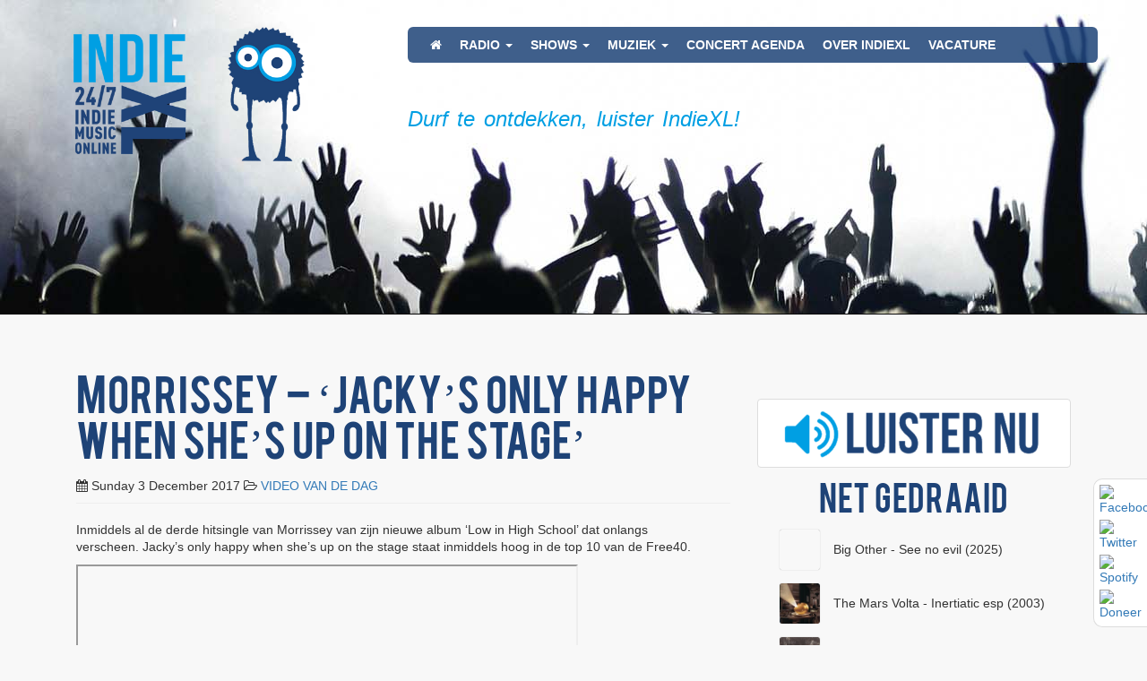

--- FILE ---
content_type: text/html; charset=UTF-8
request_url: https://www.indiexl.nl/morrissey-jackys-only-happy-when-shes-up-on-the-stage/
body_size: 44332
content:
<!DOCTYPE html>
<html lang="en-GB" >
    <head>
    <meta charset="UTF-8">
    <meta http-equiv="X-UA-Compatible" content="IE=edge">
    <meta name="viewport" content="width=device-width, initial-scale=1">
    <link rel="profile" href="http://gmpg.org/xfn/11">
    <link rel="pingback" href="https://www.indiexl.nl/xmlrpc.php">
    <!--[if lt IE 9]>
    <script src="https://www.indiexl.nl/wp-content/themes/indiexl.nl/js/html5.js"></script>
    <![endif]-->
    <!-- Google Analytics Local by Webcraftic Local Google Analytics -->
<script>
(function(i,s,o,g,r,a,m){i['GoogleAnalyticsObject']=r;i[r]=i[r]||function(){
            (i[r].q=i[r].q||[]).push(arguments)},i[r].l=1*new Date();a=s.createElement(o),
            m=s.getElementsByTagName(o)[0];a.async=1;a.src=g;m.parentNode.insertBefore(a,m)
            })(window,document,'script','https://www.indiexl.nl/wp-content/uploads/wga-cache/local-ga.js','ga');
ga('create', 'UA-43664444-1', 'auto');
ga('send', 'pageview');
</script>
<!-- end Google Analytics Local by Webcraftic Local Google Analytics -->
<meta name='robots' content='max-image-preview:large' />
<link rel="alternate" type="application/rss+xml" title="IndieXL &raquo; Feed" href="https://www.indiexl.nl/feed/" />
<link rel="alternate" type="application/rss+xml" title="IndieXL &raquo; Comments Feed" href="https://www.indiexl.nl/comments/feed/" />
<link rel="alternate" title="oEmbed (JSON)" type="application/json+oembed" href="https://www.indiexl.nl/wp-json/oembed/1.0/embed?url=https%3A%2F%2Fwww.indiexl.nl%2Fmorrissey-jackys-only-happy-when-shes-up-on-the-stage%2F" />
<link rel="alternate" title="oEmbed (XML)" type="text/xml+oembed" href="https://www.indiexl.nl/wp-json/oembed/1.0/embed?url=https%3A%2F%2Fwww.indiexl.nl%2Fmorrissey-jackys-only-happy-when-shes-up-on-the-stage%2F&#038;format=xml" />
<style id='wp-img-auto-sizes-contain-inline-css' type='text/css'>
img:is([sizes=auto i],[sizes^="auto," i]){contain-intrinsic-size:3000px 1500px}
/*# sourceURL=wp-img-auto-sizes-contain-inline-css */
</style>
<style id='wp-emoji-styles-inline-css' type='text/css'>

	img.wp-smiley, img.emoji {
		display: inline !important;
		border: none !important;
		box-shadow: none !important;
		height: 1em !important;
		width: 1em !important;
		margin: 0 0.07em !important;
		vertical-align: -0.1em !important;
		background: none !important;
		padding: 0 !important;
	}
/*# sourceURL=wp-emoji-styles-inline-css */
</style>
<style id='wp-block-library-inline-css' type='text/css'>
:root{--wp-block-synced-color:#7a00df;--wp-block-synced-color--rgb:122,0,223;--wp-bound-block-color:var(--wp-block-synced-color);--wp-editor-canvas-background:#ddd;--wp-admin-theme-color:#007cba;--wp-admin-theme-color--rgb:0,124,186;--wp-admin-theme-color-darker-10:#006ba1;--wp-admin-theme-color-darker-10--rgb:0,107,160.5;--wp-admin-theme-color-darker-20:#005a87;--wp-admin-theme-color-darker-20--rgb:0,90,135;--wp-admin-border-width-focus:2px}@media (min-resolution:192dpi){:root{--wp-admin-border-width-focus:1.5px}}.wp-element-button{cursor:pointer}:root .has-very-light-gray-background-color{background-color:#eee}:root .has-very-dark-gray-background-color{background-color:#313131}:root .has-very-light-gray-color{color:#eee}:root .has-very-dark-gray-color{color:#313131}:root .has-vivid-green-cyan-to-vivid-cyan-blue-gradient-background{background:linear-gradient(135deg,#00d084,#0693e3)}:root .has-purple-crush-gradient-background{background:linear-gradient(135deg,#34e2e4,#4721fb 50%,#ab1dfe)}:root .has-hazy-dawn-gradient-background{background:linear-gradient(135deg,#faaca8,#dad0ec)}:root .has-subdued-olive-gradient-background{background:linear-gradient(135deg,#fafae1,#67a671)}:root .has-atomic-cream-gradient-background{background:linear-gradient(135deg,#fdd79a,#004a59)}:root .has-nightshade-gradient-background{background:linear-gradient(135deg,#330968,#31cdcf)}:root .has-midnight-gradient-background{background:linear-gradient(135deg,#020381,#2874fc)}:root{--wp--preset--font-size--normal:16px;--wp--preset--font-size--huge:42px}.has-regular-font-size{font-size:1em}.has-larger-font-size{font-size:2.625em}.has-normal-font-size{font-size:var(--wp--preset--font-size--normal)}.has-huge-font-size{font-size:var(--wp--preset--font-size--huge)}.has-text-align-center{text-align:center}.has-text-align-left{text-align:left}.has-text-align-right{text-align:right}.has-fit-text{white-space:nowrap!important}#end-resizable-editor-section{display:none}.aligncenter{clear:both}.items-justified-left{justify-content:flex-start}.items-justified-center{justify-content:center}.items-justified-right{justify-content:flex-end}.items-justified-space-between{justify-content:space-between}.screen-reader-text{border:0;clip-path:inset(50%);height:1px;margin:-1px;overflow:hidden;padding:0;position:absolute;width:1px;word-wrap:normal!important}.screen-reader-text:focus{background-color:#ddd;clip-path:none;color:#444;display:block;font-size:1em;height:auto;left:5px;line-height:normal;padding:15px 23px 14px;text-decoration:none;top:5px;width:auto;z-index:100000}html :where(.has-border-color){border-style:solid}html :where([style*=border-top-color]){border-top-style:solid}html :where([style*=border-right-color]){border-right-style:solid}html :where([style*=border-bottom-color]){border-bottom-style:solid}html :where([style*=border-left-color]){border-left-style:solid}html :where([style*=border-width]){border-style:solid}html :where([style*=border-top-width]){border-top-style:solid}html :where([style*=border-right-width]){border-right-style:solid}html :where([style*=border-bottom-width]){border-bottom-style:solid}html :where([style*=border-left-width]){border-left-style:solid}html :where(img[class*=wp-image-]){height:auto;max-width:100%}:where(figure){margin:0 0 1em}html :where(.is-position-sticky){--wp-admin--admin-bar--position-offset:var(--wp-admin--admin-bar--height,0px)}@media screen and (max-width:600px){html :where(.is-position-sticky){--wp-admin--admin-bar--position-offset:0px}}

/*# sourceURL=wp-block-library-inline-css */
</style><style id='wp-block-heading-inline-css' type='text/css'>
h1:where(.wp-block-heading).has-background,h2:where(.wp-block-heading).has-background,h3:where(.wp-block-heading).has-background,h4:where(.wp-block-heading).has-background,h5:where(.wp-block-heading).has-background,h6:where(.wp-block-heading).has-background{padding:1.25em 2.375em}h1.has-text-align-left[style*=writing-mode]:where([style*=vertical-lr]),h1.has-text-align-right[style*=writing-mode]:where([style*=vertical-rl]),h2.has-text-align-left[style*=writing-mode]:where([style*=vertical-lr]),h2.has-text-align-right[style*=writing-mode]:where([style*=vertical-rl]),h3.has-text-align-left[style*=writing-mode]:where([style*=vertical-lr]),h3.has-text-align-right[style*=writing-mode]:where([style*=vertical-rl]),h4.has-text-align-left[style*=writing-mode]:where([style*=vertical-lr]),h4.has-text-align-right[style*=writing-mode]:where([style*=vertical-rl]),h5.has-text-align-left[style*=writing-mode]:where([style*=vertical-lr]),h5.has-text-align-right[style*=writing-mode]:where([style*=vertical-rl]),h6.has-text-align-left[style*=writing-mode]:where([style*=vertical-lr]),h6.has-text-align-right[style*=writing-mode]:where([style*=vertical-rl]){rotate:180deg}
/*# sourceURL=https://www.indiexl.nl/wp-includes/blocks/heading/style.min.css */
</style>
<style id='global-styles-inline-css' type='text/css'>
:root{--wp--preset--aspect-ratio--square: 1;--wp--preset--aspect-ratio--4-3: 4/3;--wp--preset--aspect-ratio--3-4: 3/4;--wp--preset--aspect-ratio--3-2: 3/2;--wp--preset--aspect-ratio--2-3: 2/3;--wp--preset--aspect-ratio--16-9: 16/9;--wp--preset--aspect-ratio--9-16: 9/16;--wp--preset--color--black: #000000;--wp--preset--color--cyan-bluish-gray: #abb8c3;--wp--preset--color--white: #ffffff;--wp--preset--color--pale-pink: #f78da7;--wp--preset--color--vivid-red: #cf2e2e;--wp--preset--color--luminous-vivid-orange: #ff6900;--wp--preset--color--luminous-vivid-amber: #fcb900;--wp--preset--color--light-green-cyan: #7bdcb5;--wp--preset--color--vivid-green-cyan: #00d084;--wp--preset--color--pale-cyan-blue: #8ed1fc;--wp--preset--color--vivid-cyan-blue: #0693e3;--wp--preset--color--vivid-purple: #9b51e0;--wp--preset--gradient--vivid-cyan-blue-to-vivid-purple: linear-gradient(135deg,rgb(6,147,227) 0%,rgb(155,81,224) 100%);--wp--preset--gradient--light-green-cyan-to-vivid-green-cyan: linear-gradient(135deg,rgb(122,220,180) 0%,rgb(0,208,130) 100%);--wp--preset--gradient--luminous-vivid-amber-to-luminous-vivid-orange: linear-gradient(135deg,rgb(252,185,0) 0%,rgb(255,105,0) 100%);--wp--preset--gradient--luminous-vivid-orange-to-vivid-red: linear-gradient(135deg,rgb(255,105,0) 0%,rgb(207,46,46) 100%);--wp--preset--gradient--very-light-gray-to-cyan-bluish-gray: linear-gradient(135deg,rgb(238,238,238) 0%,rgb(169,184,195) 100%);--wp--preset--gradient--cool-to-warm-spectrum: linear-gradient(135deg,rgb(74,234,220) 0%,rgb(151,120,209) 20%,rgb(207,42,186) 40%,rgb(238,44,130) 60%,rgb(251,105,98) 80%,rgb(254,248,76) 100%);--wp--preset--gradient--blush-light-purple: linear-gradient(135deg,rgb(255,206,236) 0%,rgb(152,150,240) 100%);--wp--preset--gradient--blush-bordeaux: linear-gradient(135deg,rgb(254,205,165) 0%,rgb(254,45,45) 50%,rgb(107,0,62) 100%);--wp--preset--gradient--luminous-dusk: linear-gradient(135deg,rgb(255,203,112) 0%,rgb(199,81,192) 50%,rgb(65,88,208) 100%);--wp--preset--gradient--pale-ocean: linear-gradient(135deg,rgb(255,245,203) 0%,rgb(182,227,212) 50%,rgb(51,167,181) 100%);--wp--preset--gradient--electric-grass: linear-gradient(135deg,rgb(202,248,128) 0%,rgb(113,206,126) 100%);--wp--preset--gradient--midnight: linear-gradient(135deg,rgb(2,3,129) 0%,rgb(40,116,252) 100%);--wp--preset--font-size--small: 13px;--wp--preset--font-size--medium: 20px;--wp--preset--font-size--large: 36px;--wp--preset--font-size--x-large: 42px;--wp--preset--spacing--20: 0.44rem;--wp--preset--spacing--30: 0.67rem;--wp--preset--spacing--40: 1rem;--wp--preset--spacing--50: 1.5rem;--wp--preset--spacing--60: 2.25rem;--wp--preset--spacing--70: 3.38rem;--wp--preset--spacing--80: 5.06rem;--wp--preset--shadow--natural: 6px 6px 9px rgba(0, 0, 0, 0.2);--wp--preset--shadow--deep: 12px 12px 50px rgba(0, 0, 0, 0.4);--wp--preset--shadow--sharp: 6px 6px 0px rgba(0, 0, 0, 0.2);--wp--preset--shadow--outlined: 6px 6px 0px -3px rgb(255, 255, 255), 6px 6px rgb(0, 0, 0);--wp--preset--shadow--crisp: 6px 6px 0px rgb(0, 0, 0);}:where(.is-layout-flex){gap: 0.5em;}:where(.is-layout-grid){gap: 0.5em;}body .is-layout-flex{display: flex;}.is-layout-flex{flex-wrap: wrap;align-items: center;}.is-layout-flex > :is(*, div){margin: 0;}body .is-layout-grid{display: grid;}.is-layout-grid > :is(*, div){margin: 0;}:where(.wp-block-columns.is-layout-flex){gap: 2em;}:where(.wp-block-columns.is-layout-grid){gap: 2em;}:where(.wp-block-post-template.is-layout-flex){gap: 1.25em;}:where(.wp-block-post-template.is-layout-grid){gap: 1.25em;}.has-black-color{color: var(--wp--preset--color--black) !important;}.has-cyan-bluish-gray-color{color: var(--wp--preset--color--cyan-bluish-gray) !important;}.has-white-color{color: var(--wp--preset--color--white) !important;}.has-pale-pink-color{color: var(--wp--preset--color--pale-pink) !important;}.has-vivid-red-color{color: var(--wp--preset--color--vivid-red) !important;}.has-luminous-vivid-orange-color{color: var(--wp--preset--color--luminous-vivid-orange) !important;}.has-luminous-vivid-amber-color{color: var(--wp--preset--color--luminous-vivid-amber) !important;}.has-light-green-cyan-color{color: var(--wp--preset--color--light-green-cyan) !important;}.has-vivid-green-cyan-color{color: var(--wp--preset--color--vivid-green-cyan) !important;}.has-pale-cyan-blue-color{color: var(--wp--preset--color--pale-cyan-blue) !important;}.has-vivid-cyan-blue-color{color: var(--wp--preset--color--vivid-cyan-blue) !important;}.has-vivid-purple-color{color: var(--wp--preset--color--vivid-purple) !important;}.has-black-background-color{background-color: var(--wp--preset--color--black) !important;}.has-cyan-bluish-gray-background-color{background-color: var(--wp--preset--color--cyan-bluish-gray) !important;}.has-white-background-color{background-color: var(--wp--preset--color--white) !important;}.has-pale-pink-background-color{background-color: var(--wp--preset--color--pale-pink) !important;}.has-vivid-red-background-color{background-color: var(--wp--preset--color--vivid-red) !important;}.has-luminous-vivid-orange-background-color{background-color: var(--wp--preset--color--luminous-vivid-orange) !important;}.has-luminous-vivid-amber-background-color{background-color: var(--wp--preset--color--luminous-vivid-amber) !important;}.has-light-green-cyan-background-color{background-color: var(--wp--preset--color--light-green-cyan) !important;}.has-vivid-green-cyan-background-color{background-color: var(--wp--preset--color--vivid-green-cyan) !important;}.has-pale-cyan-blue-background-color{background-color: var(--wp--preset--color--pale-cyan-blue) !important;}.has-vivid-cyan-blue-background-color{background-color: var(--wp--preset--color--vivid-cyan-blue) !important;}.has-vivid-purple-background-color{background-color: var(--wp--preset--color--vivid-purple) !important;}.has-black-border-color{border-color: var(--wp--preset--color--black) !important;}.has-cyan-bluish-gray-border-color{border-color: var(--wp--preset--color--cyan-bluish-gray) !important;}.has-white-border-color{border-color: var(--wp--preset--color--white) !important;}.has-pale-pink-border-color{border-color: var(--wp--preset--color--pale-pink) !important;}.has-vivid-red-border-color{border-color: var(--wp--preset--color--vivid-red) !important;}.has-luminous-vivid-orange-border-color{border-color: var(--wp--preset--color--luminous-vivid-orange) !important;}.has-luminous-vivid-amber-border-color{border-color: var(--wp--preset--color--luminous-vivid-amber) !important;}.has-light-green-cyan-border-color{border-color: var(--wp--preset--color--light-green-cyan) !important;}.has-vivid-green-cyan-border-color{border-color: var(--wp--preset--color--vivid-green-cyan) !important;}.has-pale-cyan-blue-border-color{border-color: var(--wp--preset--color--pale-cyan-blue) !important;}.has-vivid-cyan-blue-border-color{border-color: var(--wp--preset--color--vivid-cyan-blue) !important;}.has-vivid-purple-border-color{border-color: var(--wp--preset--color--vivid-purple) !important;}.has-vivid-cyan-blue-to-vivid-purple-gradient-background{background: var(--wp--preset--gradient--vivid-cyan-blue-to-vivid-purple) !important;}.has-light-green-cyan-to-vivid-green-cyan-gradient-background{background: var(--wp--preset--gradient--light-green-cyan-to-vivid-green-cyan) !important;}.has-luminous-vivid-amber-to-luminous-vivid-orange-gradient-background{background: var(--wp--preset--gradient--luminous-vivid-amber-to-luminous-vivid-orange) !important;}.has-luminous-vivid-orange-to-vivid-red-gradient-background{background: var(--wp--preset--gradient--luminous-vivid-orange-to-vivid-red) !important;}.has-very-light-gray-to-cyan-bluish-gray-gradient-background{background: var(--wp--preset--gradient--very-light-gray-to-cyan-bluish-gray) !important;}.has-cool-to-warm-spectrum-gradient-background{background: var(--wp--preset--gradient--cool-to-warm-spectrum) !important;}.has-blush-light-purple-gradient-background{background: var(--wp--preset--gradient--blush-light-purple) !important;}.has-blush-bordeaux-gradient-background{background: var(--wp--preset--gradient--blush-bordeaux) !important;}.has-luminous-dusk-gradient-background{background: var(--wp--preset--gradient--luminous-dusk) !important;}.has-pale-ocean-gradient-background{background: var(--wp--preset--gradient--pale-ocean) !important;}.has-electric-grass-gradient-background{background: var(--wp--preset--gradient--electric-grass) !important;}.has-midnight-gradient-background{background: var(--wp--preset--gradient--midnight) !important;}.has-small-font-size{font-size: var(--wp--preset--font-size--small) !important;}.has-medium-font-size{font-size: var(--wp--preset--font-size--medium) !important;}.has-large-font-size{font-size: var(--wp--preset--font-size--large) !important;}.has-x-large-font-size{font-size: var(--wp--preset--font-size--x-large) !important;}
/*# sourceURL=global-styles-inline-css */
</style>

<style id='classic-theme-styles-inline-css' type='text/css'>
/*! This file is auto-generated */
.wp-block-button__link{color:#fff;background-color:#32373c;border-radius:9999px;box-shadow:none;text-decoration:none;padding:calc(.667em + 2px) calc(1.333em + 2px);font-size:1.125em}.wp-block-file__button{background:#32373c;color:#fff;text-decoration:none}
/*# sourceURL=/wp-includes/css/classic-themes.min.css */
</style>
<link rel='stylesheet' id='contact-form-7-css' href='https://www.indiexl.nl/wp-content/plugins/contact-form-7/includes/css/styles.css?ver=6.1.2' type='text/css' media='all' />
<link rel='stylesheet' id='wp-polls-css' href='https://www.indiexl.nl/wp-content/plugins/wp-polls/polls-css.css?ver=2.77.3' type='text/css' media='all' />
<style id='wp-polls-inline-css' type='text/css'>
.wp-polls .pollbar {
	margin: 1px;
	font-size: 6px;
	line-height: 8px;
	height: 8px;
	background-image: url('https://www.indiexl.nl/wp-content/plugins/wp-polls/images/default/pollbg.gif');
	border: 1px solid #c8c8c8;
}

/*# sourceURL=wp-polls-inline-css */
</style>
<link rel='stylesheet' id='indiexl-style-css' href='https://www.indiexl.nl/wp-content/themes/indiexl.nl/style.css?ver=6.9' type='text/css' media='all' />
<link rel='stylesheet' id='indiexl-bootstrap-css' href='https://www.indiexl.nl/wp-content/themes/indiexl.nl/includes/css/indiexl.min.css?ver=6.9' type='text/css' media='all' />
<script type="text/javascript" src="https://www.indiexl.nl/wp-content/themes/indiexl.nl/includes/js/jquery.min.js?ver=1.11.3" id="jquery-js"></script>
<link rel="https://api.w.org/" href="https://www.indiexl.nl/wp-json/" /><link rel="alternate" title="JSON" type="application/json" href="https://www.indiexl.nl/wp-json/wp/v2/posts/5660" /><link rel="EditURI" type="application/rsd+xml" title="RSD" href="https://www.indiexl.nl/xmlrpc.php?rsd" />
<meta name="generator" content="WordPress 6.9" />
<link rel="canonical" href="https://www.indiexl.nl/morrissey-jackys-only-happy-when-shes-up-on-the-stage/" />
<link rel='shortlink' href='https://www.indiexl.nl/?p=5660' />
<script type="text/javascript">
(function(url){
	if(/(?:Chrome\/26\.0\.1410\.63 Safari\/537\.31|WordfenceTestMonBot)/.test(navigator.userAgent)){ return; }
	var addEvent = function(evt, handler) {
		if (window.addEventListener) {
			document.addEventListener(evt, handler, false);
		} else if (window.attachEvent) {
			document.attachEvent('on' + evt, handler);
		}
	};
	var removeEvent = function(evt, handler) {
		if (window.removeEventListener) {
			document.removeEventListener(evt, handler, false);
		} else if (window.detachEvent) {
			document.detachEvent('on' + evt, handler);
		}
	};
	var evts = 'contextmenu dblclick drag dragend dragenter dragleave dragover dragstart drop keydown keypress keyup mousedown mousemove mouseout mouseover mouseup mousewheel scroll'.split(' ');
	var logHuman = function() {
		if (window.wfLogHumanRan) { return; }
		window.wfLogHumanRan = true;
		var wfscr = document.createElement('script');
		wfscr.type = 'text/javascript';
		wfscr.async = true;
		wfscr.src = url + '&r=' + Math.random();
		(document.getElementsByTagName('head')[0]||document.getElementsByTagName('body')[0]).appendChild(wfscr);
		for (var i = 0; i < evts.length; i++) {
			removeEvent(evts[i], logHuman);
		}
	};
	for (var i = 0; i < evts.length; i++) {
		addEvent(evts[i], logHuman);
	}
})('//www.indiexl.nl/?wordfence_lh=1&hid=C1E7D53367C69B57D3FEDEEAED5302E5');
</script><link rel="icon" href="https://www.indiexl.nl/wp-content/uploads/2016/06/cropped-logo-trans-32x32.png" sizes="32x32" />
<link rel="icon" href="https://www.indiexl.nl/wp-content/uploads/2016/06/cropped-logo-trans-192x192.png" sizes="192x192" />
<link rel="apple-touch-icon" href="https://www.indiexl.nl/wp-content/uploads/2016/06/cropped-logo-trans-180x180.png" />
<meta name="msapplication-TileImage" content="https://www.indiexl.nl/wp-content/uploads/2016/06/cropped-logo-trans-270x270.png" />
		<style type="text/css" id="wp-custom-css">
			blockquote {
    padding: 10px 20px;
    margin: 0 0 20px;
    font-size: 17.5px;
    border-left: 0px solid #eee;
}



div[data-widget="mcp-recently-played"] {
  max-width: 300px; /* Pas deze waarde aan naar wens */
  width: 100%;
  margin: 0 auto;
  display: block;
  clear: both;
}		</style>
		</head>    <body class="wp-singular post-template-default single single-post postid-5660 single-format-standard wp-theme-indiexlnl group-blog">
        <header id="banner" role="banner">
        <div class="jumbotron" style="background-image:url('https://www.indiexl.nl/wp-content/uploads/2016/06/banner.jpg')">
        <div class="container">
            <div class="row">
                <div class="col-md-4">
                    <a href="/"><img class="logo" src="https://www.indiexl.nl/wp-content/themes/indiexl.nl/includes/img/logo-trans.png" alt="Indie XL" /></a>
                    <a href="/"><img class="mascotte" src="https://www.indiexl.nl/wp-content/themes/indiexl.nl/includes/img/mascotte.png" alt="Indie XL" /></a>
                </div>
                <div class="col-md-8">
                    <nav class="navbar navbar-default hidden-sm hidden-xs" role="navigation">
                        <!-- Brand and toggle get grouped for better mobile display -->
                        <div class="navbar-header">
                            <button type="button" class="navbar-toggle" data-toggle="collapse" data-target="#navbar">
                                <span class="sr-only">Toggle navigation</span>
                                <span class="icon-bar"></span>
                                <span class="icon-bar"></span>
                                <span class="icon-bar"></span>
                            </button>
                        </div>

                        <div id="navbar" class="collapse navbar-collapse"><ul id="menu-main-menu" class="nav navbar-nav"><li id="menu-item-3817" class="menu-item menu-item-type-custom menu-item-object-custom menu-item-home menu-item-3817"><a title="&lt;i class=&quot;fa fa-home&quot;&gt;&lt;/i&gt;" href="http://www.indiexl.nl/"><i class="fa fa-home"></i></a></li>
<li id="menu-item-3818" class="menu-item menu-item-type-custom menu-item-object-custom menu-item-has-children menu-item-3818 dropdown"><a title="RADIO" href="#" data-toggle="dropdown" class="dropdown-toggle" aria-haspopup="true">RADIO <span class="caret"></span></a>
<ul role="menu" class=" dropdown-menu">
	<li id="menu-item-3819" class="menu-item menu-item-type-post_type menu-item-object-page menu-item-3819"><a title="PROGRAMMERING" href="https://www.indiexl.nl/programmering/">PROGRAMMERING</a></li>
</ul>
</li>
<li id="menu-item-3820" class="menu-item menu-item-type-custom menu-item-object-custom menu-item-has-children menu-item-3820 dropdown"><a title="SHOWS" href="#" data-toggle="dropdown" class="dropdown-toggle" aria-haspopup="true">SHOWS <span class="caret"></span></a>
<ul role="menu" class=" dropdown-menu">
	<li id="menu-item-8394" class="menu-item menu-item-type-post_type menu-item-object-page menu-item-8394"><a title="INDIE CHART" href="https://www.indiexl.nl/indie-chart/">INDIE CHART</a></li>
	<li id="menu-item-3821" class="menu-item menu-item-type-post_type menu-item-object-page menu-item-3821"><a title="DE FREE40" href="https://www.indiexl.nl/free40/">DE FREE40</a></li>
	<li id="menu-item-3835" class="menu-item menu-item-type-post_type menu-item-object-page menu-item-3835"><a title="NIEUW UIT NEDERLAND" href="https://www.indiexl.nl/nieuw-uit-nl/">NIEUW UIT NEDERLAND</a></li>
	<li id="menu-item-3823" class="menu-item menu-item-type-post_type menu-item-object-page menu-item-3823"><a title="PURE INDIE" href="https://www.indiexl.nl/pure-indie/">PURE INDIE</a></li>
	<li id="menu-item-10776" class="menu-item menu-item-type-post_type menu-item-object-page menu-item-10776"><a title="VAN DONGEN XL" href="https://www.indiexl.nl/van-dongen-xl/">VAN DONGEN XL</a></li>
</ul>
</li>
<li id="menu-item-3832" class="menu-item menu-item-type-custom menu-item-object-custom menu-item-has-children menu-item-3832 dropdown"><a title="MUZIEK" href="#" data-toggle="dropdown" class="dropdown-toggle" aria-haspopup="true">MUZIEK <span class="caret"></span></a>
<ul role="menu" class=" dropdown-menu">
	<li id="menu-item-6447" class="menu-item menu-item-type-post_type menu-item-object-page menu-item-6447"><a title="MUZIEK UPLOADEN | SUBMIT MUSIC" href="https://www.indiexl.nl/submit/">MUZIEK UPLOADEN | SUBMIT MUSIC</a></li>
	<li id="menu-item-7257" class="menu-item menu-item-type-custom menu-item-object-custom menu-item-7257"><a title="UITZENDING GEMIST" target="_blank" href="https://www.mixcloud.com/IndieXL/">UITZENDING GEMIST</a></li>
	<li id="menu-item-3833" class="menu-item menu-item-type-custom menu-item-object-custom menu-item-3833"><a title="PLAYLIST24" target="_blank" href="http://playlist24.nl/indiexl/">PLAYLIST24</a></li>
	<li id="menu-item-3834" class="menu-item menu-item-type-post_type menu-item-object-page menu-item-3834"><a title="PLAYLIST INDIEXL" href="https://www.indiexl.nl/playlist/">PLAYLIST INDIEXL</a></li>
	<li id="menu-item-3836" class="menu-item menu-item-type-post_type menu-item-object-page menu-item-3836"><a title="SPOTIFY PLAYLISTS" href="https://www.indiexl.nl/spotify/">SPOTIFY PLAYLISTS</a></li>
</ul>
</li>
<li id="menu-item-3837" class="menu-item menu-item-type-post_type menu-item-object-page menu-item-3837"><a title="CONCERT AGENDA" href="https://www.indiexl.nl/concert-agenda/">CONCERT AGENDA</a></li>
<li id="menu-item-3838" class="menu-item menu-item-type-post_type menu-item-object-page menu-item-3838"><a title="OVER INDIEXL" href="https://www.indiexl.nl/over-indiexl/">OVER INDIEXL</a></li>
<li id="menu-item-6657" class="menu-item menu-item-type-post_type menu-item-object-page menu-item-6657"><a title="VACATURE" href="https://www.indiexl.nl/vacature/">VACATURE</a></li>
</ul></div>                    </nav>
                    <h4><i>Durf te ontdekken, luister IndieXL!</i></h4>                    
                </div>
            </div>
        </div>
    </div>    
</header>
<nav class="navbar navbar-default visible-sm visible-xs" role="navigation">
    <!-- Brand and toggle get grouped for better mobile display -->
    <div class="navbar-header">
        <button type="button" class="navbar-toggle" data-toggle="collapse" data-target="#navbar-mobile">
            <span class="sr-only">Toggle navigation</span>
            <span class="icon-bar"></span>
            <span class="icon-bar"></span>
            <span class="icon-bar"></span>
        </button>
    </div>

    <div id="navbar-mobile" class="collapse navbar-collapse"><ul id="menu-main-menu-1" class="nav navbar-nav"><li class="menu-item menu-item-type-custom menu-item-object-custom menu-item-home menu-item-3817"><a title="&lt;i class=&quot;fa fa-home&quot;&gt;&lt;/i&gt;" href="http://www.indiexl.nl/"><i class="fa fa-home"></i></a></li>
<li class="menu-item menu-item-type-custom menu-item-object-custom menu-item-has-children menu-item-3818 dropdown"><a title="RADIO" href="#" data-toggle="dropdown" class="dropdown-toggle" aria-haspopup="true">RADIO <span class="caret"></span></a>
<ul role="menu" class=" dropdown-menu">
	<li class="menu-item menu-item-type-post_type menu-item-object-page menu-item-3819"><a title="PROGRAMMERING" href="https://www.indiexl.nl/programmering/">PROGRAMMERING</a></li>
</ul>
</li>
<li class="menu-item menu-item-type-custom menu-item-object-custom menu-item-has-children menu-item-3820 dropdown"><a title="SHOWS" href="#" data-toggle="dropdown" class="dropdown-toggle" aria-haspopup="true">SHOWS <span class="caret"></span></a>
<ul role="menu" class=" dropdown-menu">
	<li class="menu-item menu-item-type-post_type menu-item-object-page menu-item-8394"><a title="INDIE CHART" href="https://www.indiexl.nl/indie-chart/">INDIE CHART</a></li>
	<li class="menu-item menu-item-type-post_type menu-item-object-page menu-item-3821"><a title="DE FREE40" href="https://www.indiexl.nl/free40/">DE FREE40</a></li>
	<li class="menu-item menu-item-type-post_type menu-item-object-page menu-item-3835"><a title="NIEUW UIT NEDERLAND" href="https://www.indiexl.nl/nieuw-uit-nl/">NIEUW UIT NEDERLAND</a></li>
	<li class="menu-item menu-item-type-post_type menu-item-object-page menu-item-3823"><a title="PURE INDIE" href="https://www.indiexl.nl/pure-indie/">PURE INDIE</a></li>
	<li class="menu-item menu-item-type-post_type menu-item-object-page menu-item-10776"><a title="VAN DONGEN XL" href="https://www.indiexl.nl/van-dongen-xl/">VAN DONGEN XL</a></li>
</ul>
</li>
<li class="menu-item menu-item-type-custom menu-item-object-custom menu-item-has-children menu-item-3832 dropdown"><a title="MUZIEK" href="#" data-toggle="dropdown" class="dropdown-toggle" aria-haspopup="true">MUZIEK <span class="caret"></span></a>
<ul role="menu" class=" dropdown-menu">
	<li class="menu-item menu-item-type-post_type menu-item-object-page menu-item-6447"><a title="MUZIEK UPLOADEN | SUBMIT MUSIC" href="https://www.indiexl.nl/submit/">MUZIEK UPLOADEN | SUBMIT MUSIC</a></li>
	<li class="menu-item menu-item-type-custom menu-item-object-custom menu-item-7257"><a title="UITZENDING GEMIST" target="_blank" href="https://www.mixcloud.com/IndieXL/">UITZENDING GEMIST</a></li>
	<li class="menu-item menu-item-type-custom menu-item-object-custom menu-item-3833"><a title="PLAYLIST24" target="_blank" href="http://playlist24.nl/indiexl/">PLAYLIST24</a></li>
	<li class="menu-item menu-item-type-post_type menu-item-object-page menu-item-3834"><a title="PLAYLIST INDIEXL" href="https://www.indiexl.nl/playlist/">PLAYLIST INDIEXL</a></li>
	<li class="menu-item menu-item-type-post_type menu-item-object-page menu-item-3836"><a title="SPOTIFY PLAYLISTS" href="https://www.indiexl.nl/spotify/">SPOTIFY PLAYLISTS</a></li>
</ul>
</li>
<li class="menu-item menu-item-type-post_type menu-item-object-page menu-item-3837"><a title="CONCERT AGENDA" href="https://www.indiexl.nl/concert-agenda/">CONCERT AGENDA</a></li>
<li class="menu-item menu-item-type-post_type menu-item-object-page menu-item-3838"><a title="OVER INDIEXL" href="https://www.indiexl.nl/over-indiexl/">OVER INDIEXL</a></li>
<li class="menu-item menu-item-type-post_type menu-item-object-page menu-item-6657"><a title="VACATURE" href="https://www.indiexl.nl/vacature/">VACATURE</a></li>
</ul></div></nav>        <div class="container">
            <div class="row">
                <div class="col-md-8">
                    
                        <article id="post-5660" class="post-5660 post type-post status-publish format-standard has-post-thumbnail hentry category-video-van-de-dag tag-morrissey">
    <header class="page-header">
        <h1 class="page-title">Morrissey &#8211; &#8216;Jacky&#8217;s only happy when she&#8217;s up on the stage&#8217;</h1>

        <div class="entry-meta">
            <i class="fa fa-calendar"></i>
            <time class="entry-date published" datetime="2017-12-03T13:32:52+01:00">Sunday 3 December 2017</time>
<!--            <i class="fa fa-user"></i>
            <a class="url" href="https://www.indiexl.nl/author/andre/" title="André Wit">André Wit</a>-->
            <i class="fa fa-folder-open-o"></i>
            <span><a href="https://www.indiexl.nl/category/muziek/video-van-de-dag/" rel="category tag">VIDEO VAN DE DAG</a></span>            
        </div>
    </header>

    <div class="entry-content">
        <p>Inmiddels al de derde hitsingle van Morrissey van zijn nieuwe album &#8216;Low in High School&#8217; dat onlangs verscheen. Jacky&#8217;s only happy when she&#8217;s up on the stage staat inmiddels hoog in de top 10 van de Free40.</p>
<p><iframe src="//www.youtube.com/embed/eZuB5TWrSv4" width="560" height="314" allowfullscreen="allowfullscreen"></iframe></p>
        
    </div>
</article>

                        
                    
                </div>
                <div class="col-md-4">
                    <div class="row">
                        <aside class="widget"><h3> </h3><div class="col-md-12 col-sm-6 col-xs-12"><div class="thumbnail"><a href="https://www.indiexl.nl/luister-indiexl/ "target="_blank">  <img class="img-responsive" width="300" height="67" src="https://www.indiexl.nl/wp-content/uploads/2016/06/luister-nu-300x67.png" srcset="https://www.indiexl.nl/wp-content/uploads/2016/06/luister-nu-300x67.png 300w, https://www.indiexl.nl/wp-content/uploads/2016/06/luister-nu-150x33.png 150w, https://www.indiexl.nl/wp-content/uploads/2016/06/luister-nu.png 450w" sizes="(max-width:300px) 100vw, 300px" alt="morrissey" /></a></div></div></aside><aside class="widget">
<h2 class="wp-block-heading has-text-align-center">NET GEDRAAID</h2>
</aside><aside class="widget"><div data-widget="mcp-recently-played" data-name="IndieXL" data-limit="5" data-covers="true"></div></aside><aside class="widget"><div class="col-md-12 col-sm-6 col-xs-12"><div class="thumbnail"><a href="http://www.indiexl.nl/doneer/ ">  <img class="img-responsive" width="345" height="150" src="https://www.indiexl.nl/wp-content/uploads/2016/06/doneerbutton_300x150px.jpg" srcset="https://www.indiexl.nl/wp-content/uploads/2016/06/doneerbutton_300x150px.jpg 345w, https://www.indiexl.nl/wp-content/uploads/2016/06/doneerbutton_300x150px-300x130.jpg 300w, https://www.indiexl.nl/wp-content/uploads/2016/06/doneerbutton_300x150px-150x65.jpg 150w" sizes="(max-width:345px) 100vw, 345px" alt="morrissey" /></a></div></div></aside><aside class="widget"><div class="col-md-12 col-sm-6 col-xs-12"><div class="thumbnail"><a href="https://play.google.com/store/apps/details?id=nl.mitchellvermaning.indiexl&#038;hl=nl "target="_blank">  <img class="img-responsive" width="300" height="200" src="https://www.indiexl.nl/wp-content/uploads/2019/01/IndieXL_app_Android.jpg" srcset="https://www.indiexl.nl/wp-content/uploads/2019/01/IndieXL_app_Android.jpg 300w, https://www.indiexl.nl/wp-content/uploads/2019/01/IndieXL_app_Android-150x100.jpg 150w" sizes="(max-width:300px) 100vw, 300px" alt="morrissey" /></a></div></div></aside><aside class="widget"><div class="col-md-12 col-sm-6 col-xs-12"><div class="thumbnail"><a href="https://itunes.apple.com/us/app/indiexl/id1446789249?mt=8&#038;app=itunes&#038;ign-mpt=uo%3D4 "target="_blank">  <img class="img-responsive" width="300" height="200" src="https://www.indiexl.nl/wp-content/uploads/2019/01/IndieXL_app_iOS.jpg" srcset="https://www.indiexl.nl/wp-content/uploads/2019/01/IndieXL_app_iOS.jpg 300w, https://www.indiexl.nl/wp-content/uploads/2019/01/IndieXL_app_iOS-150x100.jpg 150w" sizes="(max-width:300px) 100vw, 300px" alt="morrissey" /></a></div></div></aside>                    </div>
                </div>
            </div>
        </div>
        <div class="button-bar hidden-xs">
            <a href="http://www.facebook.com/indiexl" target="_blank"><img class="icon" src="http://indiexl.local/wp-content/themes/indiexl.nl/includes/img/facebook.png" alt="Facebook"></a>
            <a href="http://www.twitter.com/IndieXL" target="_blank"><img class="icon" src="http://indiexl.local/wp-content/themes/indiexl.nl/includes/img/twitter.png" alt="Twitter"></a>
            <a href="http://www.indiexl.nl/spotify/"><img class="icon" src="http://indiexl.local/wp-content/themes/indiexl.nl/includes/img/spotify.png" alt="Spotify"></a>
            <a href="http://www.indiexl.nl/doneer/"><img class="icon" src="http://indiexl.local/wp-content/themes/indiexl.nl/includes/img/donate.png" alt="Doneer"></a>
        </div>
        
<footer id="colophon" class="site-footer" role="contentinfo">
    <div class="container">
        <div class="row">
            <div class="col-md-4 widget"><h4>Like ons op facebook</h4>			<div class="textwidget"><iframe src="https://www.facebook.com/plugins/likebox.php?href=https://www.facebook.com/Indiexl&amp;width=300&amp;height=250&amp;colorscheme=dark&amp;show_faces=true&amp;header=false&amp;stream=false&amp;show_border=false" scrolling="no" frameborder="0" style="border:none; overflow:hidden; height:250px;max-width:100%;" allowtransparency="true"></iframe></div>
		</div><div class="col-md-4 widget"><h4>CONTACT</h4>			<div class="textwidget"><br />
<div>E-mail</div>
<div>radio(at)indiexl.nl</div></div>
		</div><div class="col-md-4 widget"><h4>ZOEK OP DE WEBSITE</h4><div class="col-md-12 col-sm-6 col-xs-12">
    <form role="search" method="get" class="search-form" action="https://www.indiexl.nl/">
        <div class="form-group">
            <label class="sr-only" for="user_login">Zoekterm</label>
            <div class="input-group">
                <input type="search" class="search-field" placeholder="Zoeken&hellip;" value="" name="s" title="Search for:">
                <span class="input-group-addon" style="cursor: pointer;" onclick="$('.search-form').submit();"><span class="fa fa-search" aria-hidden="true"></span></span>                
            </div>
        </div>
    </form>
</div></div><div class="widget_text col-md-4 widget"><div class="textwidget custom-html-widget"><iframe width="100%" height="250" src="https://www.mixcloud.com/widget/follow/?u=%2FIndieXL%2F&hide_followers=1" frameborder="0" ></iframe></div></div>            
        </div>
    </div><!-- close .container -->
</footer><!-- close #colophon -->

<script type="speculationrules">
{"prefetch":[{"source":"document","where":{"and":[{"href_matches":"/*"},{"not":{"href_matches":["/wp-*.php","/wp-admin/*","/wp-content/uploads/*","/wp-content/*","/wp-content/plugins/*","/wp-content/themes/indiexl.nl/*","/*\\?(.+)"]}},{"not":{"selector_matches":"a[rel~=\"nofollow\"]"}},{"not":{"selector_matches":".no-prefetch, .no-prefetch a"}}]},"eagerness":"conservative"}]}
</script>
<script type="text/javascript" language="javascript" src="https://server-23.stream-server.nl:2000/dist/widgets.js" defer></script><script type="text/javascript" src="https://www.indiexl.nl/wp-includes/js/dist/hooks.min.js?ver=dd5603f07f9220ed27f1" id="wp-hooks-js"></script>
<script type="text/javascript" src="https://www.indiexl.nl/wp-includes/js/dist/i18n.min.js?ver=c26c3dc7bed366793375" id="wp-i18n-js"></script>
<script type="text/javascript" id="wp-i18n-js-after">
/* <![CDATA[ */
wp.i18n.setLocaleData( { 'text direction\u0004ltr': [ 'ltr' ] } );
//# sourceURL=wp-i18n-js-after
/* ]]> */
</script>
<script type="text/javascript" src="https://www.indiexl.nl/wp-content/plugins/contact-form-7/includes/swv/js/index.js?ver=6.1.2" id="swv-js"></script>
<script type="text/javascript" id="contact-form-7-js-translations">
/* <![CDATA[ */
( function( domain, translations ) {
	var localeData = translations.locale_data[ domain ] || translations.locale_data.messages;
	localeData[""].domain = domain;
	wp.i18n.setLocaleData( localeData, domain );
} )( "contact-form-7", {"translation-revision-date":"2024-05-21 11:58:24+0000","generator":"GlotPress\/4.0.1","domain":"messages","locale_data":{"messages":{"":{"domain":"messages","plural-forms":"nplurals=2; plural=n != 1;","lang":"en_GB"},"Error:":["Error:"]}},"comment":{"reference":"includes\/js\/index.js"}} );
//# sourceURL=contact-form-7-js-translations
/* ]]> */
</script>
<script type="text/javascript" id="contact-form-7-js-before">
/* <![CDATA[ */
var wpcf7 = {
    "api": {
        "root": "https:\/\/www.indiexl.nl\/wp-json\/",
        "namespace": "contact-form-7\/v1"
    }
};
//# sourceURL=contact-form-7-js-before
/* ]]> */
</script>
<script type="text/javascript" src="https://www.indiexl.nl/wp-content/plugins/contact-form-7/includes/js/index.js?ver=6.1.2" id="contact-form-7-js"></script>
<script type="text/javascript" id="wp-polls-js-extra">
/* <![CDATA[ */
var pollsL10n = {"ajax_url":"https://www.indiexl.nl/wp-admin/admin-ajax.php","text_wait":"Your last request is still being processed. Please wait a while ...","text_valid":"Please choose a valid poll answer.","text_multiple":"Maximum number of choices allowed: ","show_loading":"1","show_fading":"1"};
//# sourceURL=wp-polls-js-extra
/* ]]> */
</script>
<script type="text/javascript" src="https://www.indiexl.nl/wp-content/plugins/wp-polls/polls-js.js?ver=2.77.3" id="wp-polls-js"></script>
<script type="text/javascript" src="https://www.indiexl.nl/wp-content/themes/indiexl.nl/includes/js/bootstrap.min.js?ver=3.3.5" id="bootstrap-script-js"></script>
<script type="text/javascript" src="https://www.indiexl.nl/wp-content/themes/indiexl.nl/includes/js/bootstrap-wp.js?ver=1.0.0" id="bootstrap-script-wp-js"></script>
<script type="text/javascript" src="https://www.indiexl.nl/wp-content/themes/indiexl.nl/includes/js/skip-link-focus-fix.js?ver=20130115" id="indiexl-skip-link-focus-fix-js"></script>
<script id="wp-emoji-settings" type="application/json">
{"baseUrl":"https://s.w.org/images/core/emoji/17.0.2/72x72/","ext":".png","svgUrl":"https://s.w.org/images/core/emoji/17.0.2/svg/","svgExt":".svg","source":{"concatemoji":"https://www.indiexl.nl/wp-includes/js/wp-emoji-release.min.js?ver=6.9"}}
</script>
<script type="module">
/* <![CDATA[ */
/*! This file is auto-generated */
const a=JSON.parse(document.getElementById("wp-emoji-settings").textContent),o=(window._wpemojiSettings=a,"wpEmojiSettingsSupports"),s=["flag","emoji"];function i(e){try{var t={supportTests:e,timestamp:(new Date).valueOf()};sessionStorage.setItem(o,JSON.stringify(t))}catch(e){}}function c(e,t,n){e.clearRect(0,0,e.canvas.width,e.canvas.height),e.fillText(t,0,0);t=new Uint32Array(e.getImageData(0,0,e.canvas.width,e.canvas.height).data);e.clearRect(0,0,e.canvas.width,e.canvas.height),e.fillText(n,0,0);const a=new Uint32Array(e.getImageData(0,0,e.canvas.width,e.canvas.height).data);return t.every((e,t)=>e===a[t])}function p(e,t){e.clearRect(0,0,e.canvas.width,e.canvas.height),e.fillText(t,0,0);var n=e.getImageData(16,16,1,1);for(let e=0;e<n.data.length;e++)if(0!==n.data[e])return!1;return!0}function u(e,t,n,a){switch(t){case"flag":return n(e,"\ud83c\udff3\ufe0f\u200d\u26a7\ufe0f","\ud83c\udff3\ufe0f\u200b\u26a7\ufe0f")?!1:!n(e,"\ud83c\udde8\ud83c\uddf6","\ud83c\udde8\u200b\ud83c\uddf6")&&!n(e,"\ud83c\udff4\udb40\udc67\udb40\udc62\udb40\udc65\udb40\udc6e\udb40\udc67\udb40\udc7f","\ud83c\udff4\u200b\udb40\udc67\u200b\udb40\udc62\u200b\udb40\udc65\u200b\udb40\udc6e\u200b\udb40\udc67\u200b\udb40\udc7f");case"emoji":return!a(e,"\ud83e\u1fac8")}return!1}function f(e,t,n,a){let r;const o=(r="undefined"!=typeof WorkerGlobalScope&&self instanceof WorkerGlobalScope?new OffscreenCanvas(300,150):document.createElement("canvas")).getContext("2d",{willReadFrequently:!0}),s=(o.textBaseline="top",o.font="600 32px Arial",{});return e.forEach(e=>{s[e]=t(o,e,n,a)}),s}function r(e){var t=document.createElement("script");t.src=e,t.defer=!0,document.head.appendChild(t)}a.supports={everything:!0,everythingExceptFlag:!0},new Promise(t=>{let n=function(){try{var e=JSON.parse(sessionStorage.getItem(o));if("object"==typeof e&&"number"==typeof e.timestamp&&(new Date).valueOf()<e.timestamp+604800&&"object"==typeof e.supportTests)return e.supportTests}catch(e){}return null}();if(!n){if("undefined"!=typeof Worker&&"undefined"!=typeof OffscreenCanvas&&"undefined"!=typeof URL&&URL.createObjectURL&&"undefined"!=typeof Blob)try{var e="postMessage("+f.toString()+"("+[JSON.stringify(s),u.toString(),c.toString(),p.toString()].join(",")+"));",a=new Blob([e],{type:"text/javascript"});const r=new Worker(URL.createObjectURL(a),{name:"wpTestEmojiSupports"});return void(r.onmessage=e=>{i(n=e.data),r.terminate(),t(n)})}catch(e){}i(n=f(s,u,c,p))}t(n)}).then(e=>{for(const n in e)a.supports[n]=e[n],a.supports.everything=a.supports.everything&&a.supports[n],"flag"!==n&&(a.supports.everythingExceptFlag=a.supports.everythingExceptFlag&&a.supports[n]);var t;a.supports.everythingExceptFlag=a.supports.everythingExceptFlag&&!a.supports.flag,a.supports.everything||((t=a.source||{}).concatemoji?r(t.concatemoji):t.wpemoji&&t.twemoji&&(r(t.twemoji),r(t.wpemoji)))});
//# sourceURL=https://www.indiexl.nl/wp-includes/js/wp-emoji-loader.min.js
/* ]]> */
</script>

    </body>
</html>